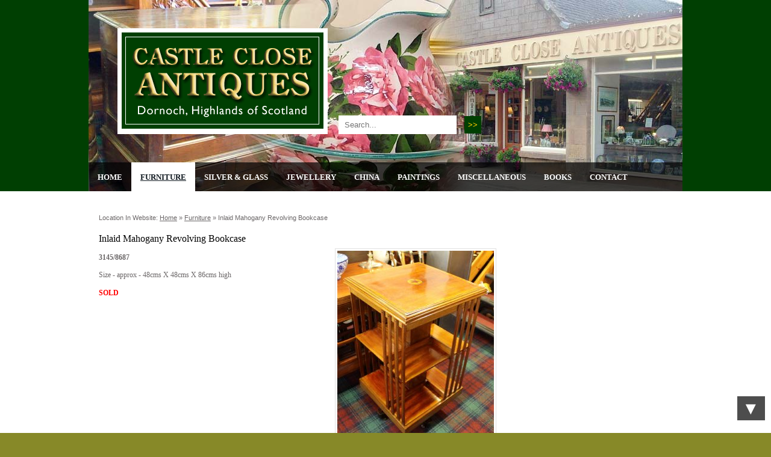

--- FILE ---
content_type: text/html
request_url: https://castle-close-antiques.com/furniture/inlaid-mahogany-revolving-bookcase-3609.html
body_size: 7224
content:


<!DOCTYPE html>
<html lang="en">
<head>
<meta charset="utf-8">

<title>Castle Close Antiques - inlaid mahogany revolving bookcase - Furniture</title>
<meta name="description" content="inlaid mahogany revolving bookcase - Furniture">
<meta name="keywords" content="">
<meta name="author" content="">


<link rel="stylesheet" href="/css/reset.css">
<link rel="stylesheet" href="/css/text.css?r=1">
<link rel="stylesheet" href="/css/main.css?r=3">
<link rel="stylesheet" href="/css/menu.css">


<link rel="shortcut icon" href="/userfiles/design/favicon.ico">

<script src="//ajax.googleapis.com/ajax/libs/jquery/1.8.3/jquery.min.js"></script>
<script src="//ajax.aspnetcdn.com/ajax/jquery.validate/1.9/jquery.validate.min.js"></script>
<link rel="stylesheet" href="/css/forms.css">
<script src="/js/superfish.js"></script>

<script src="/js/fancybox/jquery.fancybox-1.3.4.pack.js"></script>
<link rel="stylesheet" href="/js/fancybox/jquery.fancybox-1.3.4.css">

<script src="/js/site.js?r=1"></script>
<script>
	$(document).ready(function() {

	});
</script>


<script type="text/javascript">

  var _gaq = _gaq || [];
  _gaq.push(['_setAccount', 'UA-3994711-34']);
  _gaq.push(['_setDomainName', 'castle-close-antiques.com']);
  _gaq.push(['_trackPageview']);

  (function() {
    var ga = document.createElement('script'); ga.type = 'text/javascript'; ga.async = true;
    ga.src = ('https:' == document.location.protocol ? 'https://ssl' : 'http://www') + '.google-analytics.com/ga.js';
    var s = document.getElementsByTagName('script')[0]; s.parentNode.insertBefore(ga, s);
  })();

</script>

</head>
<body>



<div id="c1" class="p60">
<div id="c2">
<div id="c3" class="layout4">
<div class="cwidth">
<div id="topbar">
<a href="/" id="logo"><img src="/userfiles/design/castle-close-antique-shop.gif" alt="Caslte Close Antiques. Dornoch, Scotland"></a><div id="topslide">
<img src="/userfiles/design/topbars/1.jpg" class="active" alt="" >
</div>

<div id="website_search">
<form action="/results.asp" method="post" class="search">
<fieldset>
<legend>Website Search</legend><label for="search">Search</label>
<input type="text" class="required" maxlength="50" id="search" name="q" size="10" required placeholder="Search..." title="Search...">
<input type="submit" id="submit_but" value=">>">
</fieldset>
</form>
</div>
<div class="clear"></div></div><nav class="menu"><div id="menu">
<ul class="sf-menu">
<li class="m1"><a href="/index.asp" class="toplevel">Home</a>
	<ul>
	<li><a href="/sitemap.asp">Sitemap</a></li>
	<li><a href="/links.asp">Links</a></li>
	</ul>
</li>
<li class="m60"><a href="/furniture.asp" class="toplevel on active">Furniture</a></li>
<li class="m61"><a href="/silver-and-glass.asp" class="toplevel">Silver & Glass</a></li>
<li class="m62"><a href="/jewellery.asp" class="toplevel">Jewellery</a></li>
<li class="m63"><a href="/china.asp" class="toplevel">China</a></li>
<li class="m64"><a href="/paintings.asp" class="toplevel">Paintings</a></li>
<li class="m65"><a href="/various-furnishing-etc.asp" class="toplevel">Miscellaneous</a></li>
<li class="m72"><a href="/books.asp" class="toplevel">Books</a></li>
<li class="m25"><a href="/contact.asp" class="toplevel">Contact</a></li>
</ul>
<div class="clear"></div>
</div></nav>
</div>
<div id="c4" class="content">
<div class="cwidth">
<div id="content">

<div id="breadcrumb">Location in website:  <a href="/">Home</a>  &raquo;  <a href="/furniture.asp">Furniture</a> &raquo; <span>inlaid mahogany revolving bookcase</span></div>
<div class="proddetails" id="single_prod"><div class="inner">
<h3>Inlaid Mahogany Revolving Bookcase</h3>
<div class="img_holder"><a href="/userfiles/image/furniture/_large/inlaid-mahogany-revolving-bookcase-3609.jpg" class="fancybox" title="Inlaid Mahogany Revolving Bookcase - SOLD"><img src="/userfiles/image/furniture/inlaid-mahogany-revolving-bookcase-3609.jpg" class="shoppic" alt="Inlaid Mahogany Revolving Bookcase - SOLD"></a></div><p class="comment"><b>3145/8687</b></p>
<div class="itemdesc"><p>
	Size - approx - 48cms X 48cms X 86cms high</p>
</div>
<p><strong class="sold">SOLD</strong></p>
<div class="clear"></div><p class="enquire"><a href="/contact.asp?subject=Enquiry+about+Inlaid+Mahogany+Revolving+Bookcase+3145%2F8687" class="button fancyboxajax">Contact Us To Enquire &raquo;</a></p>
</div></div>
<div id="thecats">
<p style="padding: 20px 0 0 15px;">More Furniture...</p>
<div class="categories">
<h3><a href="/furniture/rosewood-whatnot-2554.html" title="Rosewood Whatnot"><span style="background-image: url('/userfiles/image/furniture/rosewood-whatnot-2554.jpg');"></span>Rosewood Whatnot</a></h3>
<b class="the_count"><a href="/furniture/rosewood-whatnot-2554.html" >Price &pound;395.00</a></b>
</div>
<div class="categories">
<h3><a href="/furniture/19th-cent-mahogany-book-trough-3714.html" title="19th cent Mahogany Book Trough"><span style="background-image: url('/userfiles/image/furniture/19th-cent-mahogany-book-trough-3714.jpg');"></span>19th cent Mahogany Book Trough</a></h3>
<b class="the_count"><a href="/furniture/19th-cent-mahogany-book-trough-3714.html" >Price &pound;340.00</a></b>
</div>
<div class="categories">
<h3><a href="/furniture/mahogany-pot-cupboard-3912.html" title="Mahogany Pot Cupboard"><span style="background-image: url('/userfiles/image/furniture/mahogany-pot-cupboard-3912.jpg');"></span>Mahogany Pot Cupboard</a></h3>
<b class="the_count"><a href="/furniture/mahogany-pot-cupboard-3912.html" >Price &pound;165.00</a></b>
</div>
<div class="categories">
<h3><a href="/furniture/victorian-mahogany-swing-mirror-3486.html" title="Victorian Mahogany Swing Mirror"><span style="background-image: url('/userfiles/image/furniture/victorian-mahogany-swing-mirror-3486.jpg');"></span>Victorian Mahogany Swing Mirror</a></h3>
<b class="the_count"><a href="/furniture/victorian-mahogany-swing-mirror-3486.html" >Price &pound;145.00</a></b>
</div>
</div>
</div><!--/content-->

<div id="slots"> </div><!--/slots-->


<div class="clear"></div>
</div></div><!--/c4-->

</div><!--/c3-->

</div><!--/c2-->

<div id="site_info">
<div class="vcard info">
<p class="adr"><span class="fn org">Castle Close Antiques</span>,  <span class="street-address">Castle Street</span>, <span class="locality">Dornoch</span>, <span class="region">Sutherland</span>, <span class="country-name">Scotland</span> <span class="postal-code">IV25 3SN</span></p>
<p><b>Tel:</b> <span class="tel">+44 (0)1862 810405</span> / <span class="home">+44 (0)1862 810157</span> <b>Email:</b> <a href="mailto:enquiries@castle-close-antiques.com" title="email us at enquiries@castle-close-antiques.com" class="email">enquiries@castle-close-antiques.com</a></p>
</div>
</div>

<div id="credits">Copyright Castle Close Antiques &copy; 2026 &nbsp; | &nbsp; Website by <a href="http://www.plexusmedia.co.uk" target="_blank" class="plexus">plexus media</a></div>

</div><!--/c1-->


	<script>
		$(document).ready(function() {
			$('#s').html('<iframe src="/ajax/ad_stat.asp?p=60&s=1" frameborder="0" height="1" width="1" allowtransparency="true" seamless><'+'/iframe>');
		});
	</script>
	<div id="s"></div>
	
<div id="loaded"></div>
</body>
</html>
